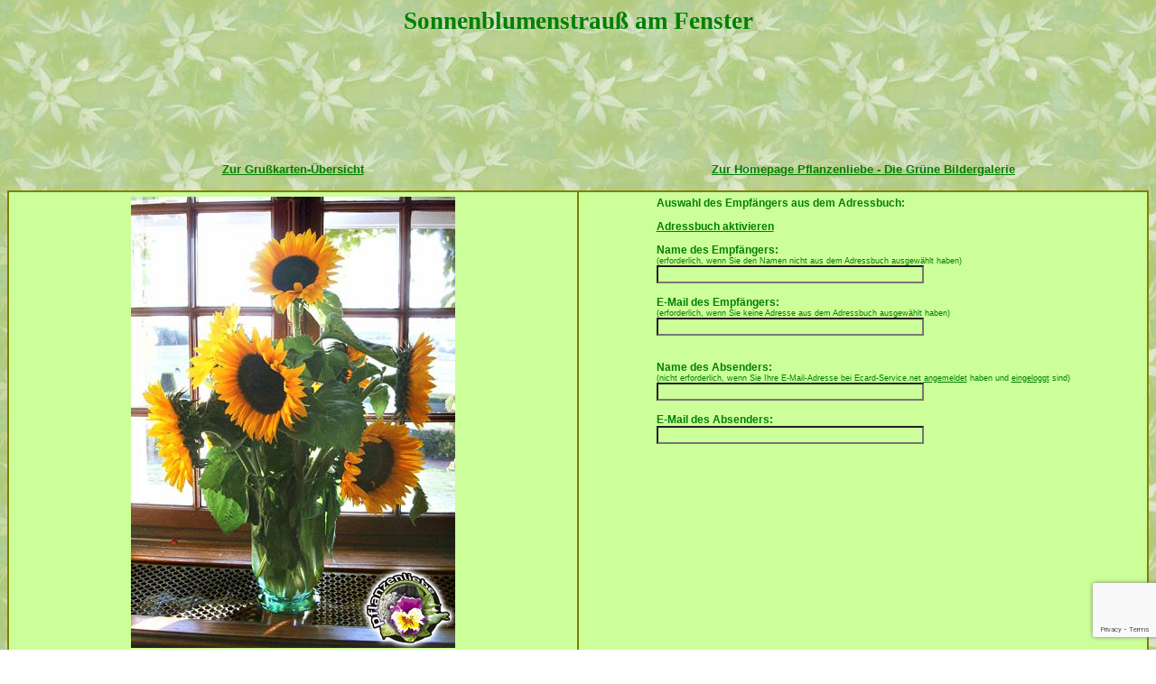

--- FILE ---
content_type: text/html; charset=UTF-8
request_url: https://mitglieder.ecard-service.net/ecard.php?account=pflanzenliebe&foto_id=sonnenblume1
body_size: 4546
content:
<html>

<head>
<link href="https://www.ecard-service.net/javascript/lightbox.css" rel="stylesheet">
<meta http-equiv="content-type" content="text/html; charset=ISO-8859-1">


<style type="text/css">
<!--

body { scrollbar-base-color:#CCFF99; }

a:link { color:green; }
a:visited { color:green; }
a:hover { color:green; }
a:active { color:green; }

.ueberschrift {
font-family:Times New Roman;
font-size:20pt;
color:green;
font-weight:bold;
text-align:center;
}

.einleitung {
font-family:Arial;
font-size:9pt;
color:green;
}

.link {
font-family:Arial;
font-size:10pt;
color:green;
font-weight:bold;
text-align:center;
}

.eingabe {
font-family:Arial;
font-size:9pt;
color:green;
background-color:#CCFF99;
scrollbar-base-color:#CCFF99;
}

.knopf {
font-family:Arial;
font-size:9pt;
color:green;
background-color:#CCFF99;
font-weight:bold;
}


#tabelle_aussen{

border-width:2px;
border-style:solid;
border-color:olive;
background-color:#CCFF99;
padding:5px
}

#tabelle_logo{

border-width:2px;
border-style:solid;
border-color:olive;
background-color:#FF6600;
padding:5px
}

#tabelle_statistik{

border-width:2px;
border-style:solid;
border-color:olive;
background-color:#FF9966;
padding:5px
}


#tabelle_thumbnail{

border-width:px;
border-style:solid;
border-color:;
background-color:;
padding:5px
}

#tabelle_karte{

border-width:2px;
border-style:solid;
border-color:olive;
padding:5px
}

#tabelle-logo-links {
  border-left-width:1px;
  border-left-style:solid;
  border-left-color:#800000;
  border-top-width:1px;
  border-top-style:solid;
  border-top-color:#800000;
  border-bottom-width:1px;
  border-bottom-style:solid;
  border-bottom-color:#800000;}

#tabelle-logo-mitte {
  border-top-width:1px;
  border-top-style:solid;
  border-top-color:#800000;
  border-bottom-width:1px;
  border-bottom-style:solid;
  border-bottom-color:#800000;}

#tabelle-logo-rechts {
  border-right-width:1px;
  border-right-style:solid;
  border-right-color:#800000;
  border-top-width:1px;
  border-top-style:solid;
  border-top-color:#800000;
  border-bottom-width:1px;
  border-bottom-style:solid;
  border-bottom-color:#800000;}

#tabelle-hauptmenue-dunkel {

  border-left-width:1px;
  border-left-style:solid;
  border-left-color:#800000;
  border-right-width:1px;
  border-right-style:solid;
  border-right-color:#800000;
  border-bottom-width:1px;
  border-bottom-style:solid;
  border-bottom-color:#800000;
  background-color:#FFE1C4}

#tabelle-hauptmenue-hell {

  border-left-width:1px;
  border-left-style:solid;
  border-left-color:#800000;
  border-right-width:1px;
  border-right-style:solid;
  border-right-color:#800000;
  border-bottom-width:1px;
  border-bottom-style:solid;
  border-bottom-color:#800000;
  background-color:#FFEEDF}

#tabelle-untermenue-dunkel {

  border-left-width:1px;
  border-left-style:solid;
  border-left-color:#800000;
  border-right-width:1px;
  border-right-style:solid;
  border-right-color:#800000;
  border-top-width:1px;
  border-top-style:solid;
  border-top-color:#800000;
  background-color:#FFE1C4}

#tabelle-untermenue-hell {

  border-left-width:1px;
  border-left-style:solid;
  border-left-color:#800000;
  border-right-width:1px;
  border-right-style:solid;
  border-right-color:#800000;
  border-top-width:1px;
  border-top-style:solid;
  border-top-color:#800000;
  background-color:#FFEEDF}

#tabelle-text-padding-dunkel {

  border-width:1px;
  border-style:solid;
  border-color:#800000;
  background-color:#FFE1C4;
  padding:5px}

#tabelle-text-padding-hell {

  border-width:1px;
  border-style:solid;
  border-color:#800000;
  background-color:#FFEEDF;
  padding:5px}

#tabelle-text-padding-grau {

  border-width:1px;
  border-style:solid;
  border-color:#800000;
  background-color:#F0F0F0;
  padding:5px}

#tabelle-text-dunkel {

  border-width:1px;
  border-style:solid;
  border-color:#800000;
  background-color:#FFE1C4;}

#tabelle-text-hell {

  border-width:1px;
  border-style:solid;
  border-color:#800000;
  background-color:#FFEEDF;}

#tabelle-ecard-index-links-text {

  border-left-width:1px;
  border-top-width:1px;
  border-bottom-width:1px;
  border-left-style:solid;
  border-top-style:solid;
  border-bottom-style:solid;
  border-left-color:#800000;
  border-top-color:#800000;
  border-bottom-color:#800000;
  background-color:#FFEEDF;
  padding:5px}

#tabelle-ecard-index-links-foto {

  border-right-width:1px;
  border-top-width:1px;
  border-bottom-width:1px;
  border-right-style:solid;
  border-top-style:solid;
  border-bottom-style:solid;
  border-right-color:#800000;
  border-top-color:#800000;
  border-bottom-color:#800000;
  background-color:#FFEEDF;}

#tabelle-ecard-index-rechts-text {

  border-left-width:1px;
  border-top-width:1px;
  border-bottom-width:1px;
  border-left-style:solid;
  border-top-style:solid;
  border-bottom-style:solid;
  border-left-color:#800000;
  border-top-color:#800000;
  border-bottom-color:#800000;
  background-color:#FFEEDF;
  padding:5px}


#tabelle-ecard-index-rechts-foto {

  border-right-width:1px;
  border-top-width:1px;
  border-bottom-width:1px;
  border-right-style:solid;
  border-top-style:solid;
  border-bottom-style:solid;
  border-right-color:#800000;
  border-top-color:#800000;
  border-bottom-color:#800000;
  background-color:#FFEEDF;
  padding:5px}

 -->
</style>
<script language="JavaScript" src="https://www.ecard-service.net/javascript/ecard_eingabe_de.js"></script>
	
	
<meta name="robots" content="index">
<base target="_blank">
<meta name="description" content="Fenster Gegenlicht Fensterbank Holzfenster Glas Vase Glasvase Stängel Blüte Blüten Strauß Sonnenblume Sonnenblumen Sonnenblumenstrauß Herbst Gelb Braun Grün Weiß Weiss Licht innen Leuchten orange">
<title>Sonnenblumenstrauß am Fenster</title>

	<META HTTP-EQUIV='imagetoolbar' CONTENT='no'>
	<script language="JavaScript" src="https://www.ecard-service.net/javascript/copyright_schutz.js"></script>
		<script async src="https://fundingchoicesmessages.google.com/i/pub-1126505947824886?ers=1" nonce="T0cmqglDaeN7lx4NdU9M8g"></script><script nonce="T0cmqglDaeN7lx4NdU9M8g">(function() {function signalGooglefcPresent() {if (!window.frames['googlefcPresent']) {if (document.body) {const iframe = document.createElement('iframe'); iframe.style = 'width: 0; height: 0; border: none; z-index: -1000; left: -1000px; top: -1000px;'; iframe.style.display = 'none'; iframe.name = 'googlefcPresent'; document.body.appendChild(iframe);} else {setTimeout(signalGooglefcPresent, 0);}}}signalGooglefcPresent();})();</script>
	
	<script async src="https://fundingchoicesmessages.google.com/i/pub-1126505947824886?ers=1" nonce="CKBkflhT4RbmcW2HZIRQtw"></script><script nonce="CKBkflhT4RbmcW2HZIRQtw">(function() {function signalGooglefcPresent() {if (!window.frames['googlefcPresent']) {if (document.body) {const iframe = document.createElement('iframe'); iframe.style = 'width: 0; height: 0; border: none; z-index: -1000; left: -1000px; top: -1000px;'; iframe.style.display = 'none'; iframe.name = 'googlefcPresent'; document.body.appendChild(iframe);} else {setTimeout(signalGooglefcPresent, 0);}}}signalGooglefcPresent();})();</script>
	
	

</head>

<body background="http://www.pflanzenliebe.de/innen/innen_gaestebuch/Kachel_gaestebuch.jpg" bgproperties="fixed"><div></div>

<p class="ueberschrift">
Sonnenblumenstrauß am Fenster</p>
<p class="einleitung" id="fehler_anzeige" style="font-size:larger; color:red" align="center">

</p>

	
	<table border="0" cellpadding="4" cellspacing="0" width="100%" style="border-collapse: collapse">
	<tr>
	<td valign="top" align="center" class="einleitung" style="font-size:12pt; font-weight:bold" width="50%">

	<script async src="//pagead2.googlesyndication.com/pagead/js/adsbygoogle.js"></script>
	<!-- ecard-text -->
	<ins class="adsbygoogle"
		style="display:inline-block;width:728px;height:90px"
		data-ad-client="ca-pub-1126505947824886"
		data-ad-slot="2007022663"></ins>
	<script>
	(adsbygoogle = window.adsbygoogle || []).push({});
	</script>

	</tr>
	</table>
	<p>
	
	<table border="0" cellpadding="0" cellspacing="0" width="100%">

<tr>
<td width="50%" valign="top" align="center">
	<a href="https://mitglieder.ecard-service.net/uebersicht.php?account=pflanzenliebe" target="_top"><span class="link">Zur Grußkarten-Übersicht</span></a>
	</td>
<td width="50%" valign="top" align="center">

<a href="http://www.pflanzenliebe.de/" target="_top"><span class="link">Zur Homepage Pflanzenliebe - Die Grüne Bildergalerie</span></a></div>

</td>
</tr>
</table>

<p>
<table border="0" cellpadding="4" cellspacing="0" width="100%" style="border-collapse: collapse">
<tr>
<td width="50%" height="100%" id="tabelle_aussen" valign="top">
<form name="eingabe" action="/ecard.php?account=pflanzenliebe&foto_id=sonnenblume1" method="POST" onSubmit="return CheckInput(this)" target="_top">


<table border="0" cellpadding="0" cellspacing="0" width="100%" height="100%">
<tr>
<td width="100%" align="center" valign="middle">

	<a href="http://www.pflanzenliebe.de/innen/floragalerie_ecards/sonnenblume1.jpg" data-lightbox="bild-1" data-title="Sonnenblumenstrauß am Fenster">
	<img src="http://www.pflanzenliebe.de/innen/floragalerie_ecards/sonnenblume1.jpg" border="0" width="359" height="500">
	</a>
	
</td>
</tr>
<tr>
<td width="100%" height="5" align="center">
<center>
<table border="0" cellpadding="0" cellspacing="0">
<tr>
<td>
<div class="einleitung"></div>

</td>
</tr>
</table>
</center>
</td>
</tr>
</table>
</td>
<td width="50%" id="tabelle_aussen" valign="top" align="center">
<table border="0" cellpadding="0" cellspacing="0">
<tr>
<td valign="top">
<p class="einleitung"><span style="font-weight:bold">Auswahl des Empfängers aus dem Adressbuch:</span><br>

	<p class="einleitung"><span style="font-weight:bold"><a href="https://www.ecard-service.net/ecard_login.php" target="_top">Adressbuch aktivieren</a></span><br>
	<input type="hidden" name="link_adressbuch_login" value="ja">	
	
<p class="einleitung"><span style="font-weight:bold">Name des Empfängers:</span><br>
<span style="font-size:7pt">
(erforderlich, wenn Sie den Namen nicht aus dem Adressbuch ausgewählt haben)</span><br>
<input class="eingabe" size="40" maxlength="40" name="name_empfaenger" value="" onchange="AuswahlLeeren()"><br><br>
<span style="font-weight:bold">E-Mail des Empfängers:</span><br>
<span style="font-size:7pt">
(erforderlich, wenn Sie keine Adresse aus dem Adressbuch ausgewählt haben)</span><br>
<input class="eingabe" size="40" maxlength="60" name="eem" value="" onchange="AuswahlLeeren()"><br>

<br><br>
<span style="font-weight:bold">Name des Absenders:</span><br>

	<span style="font-size:7pt">
	(nicht erforderlich, wenn Sie Ihre E-Mail-Adresse bei Ecard-Service.net <a href='https://www.ecard-service.net/grusskarten_account_anmeldung.php' target='_blank'>angemeldet</a> haben und 	<a href="https://www.ecard-service.net/ecard_login.php" target="_top">
	 eingeloggt</a> sind)	
	</span><br>
	
<input class="eingabe" size="40" maxlength="40" name="name_absender" value=""><br><br>
<span style="font-weight:bold">E-Mail des Absenders:</span><br>
<input class="eingabe" size="40" maxlength="60" name="email_absender" value="">
</td>
</tr>
</table>
</td>
</tr>
<tr><td colspan="2" id="tabelle_aussen" valign="top" align="center">
<table border="0" cellpadding="0" cellspacing="0">
<tr>
<td valign="top">
<p class="einleitung"><span style="font-weight:bold">Anrede:</span><br>
<input class="eingabe" size="80" maxlength="100" name="anrede" value=""><br><br>
<p class="einleitung"><span style="font-weight:bold">Text der Grußkarte:</span><br>
<textarea class="eingabe" name="nachricht" rows="10" cols="80"></textarea></p>
</td>
</tr>
</table>
</td>
</tr>

<tr><td colspan="2" id="tabelle_aussen" valign="top">

<table border="0" cellpadding="2" cellspacing="0" width="100%">
<tr>
<td width="50%" valign="top" align="center">
<table border="0" cellpadding="0" cellspacing="0" width="80%">
<tr>
<td valign="top">

<p class="einleitung"><span style="font-weight:bold">Schriftart:</span><br>
<select name="schriftart_karte" class="eingabe">

<option value="Arial"
 >Standard-Schriftart</option>

<option value="Times New Roman"
 >Times New Roman</option>

<option value="Arial"
 >Arial</option>

<option value="Comic Sans MS"
 >Comic Sans MS</option>

<option value="Script"
 >Script</option>

<option value="Courier"
 >Courier</option>

</select>

<p class="einleitung"><span style="font-weight:bold">Schriftfarbe:</span><br>
<select name="schriftfarbe_karte" class="eingabe">

<option value="green"
 >Standard-Schriftfarbe</option>

<option value="black" style="color:black; background-color:white"
 >schwarz</option>

<option value="navy" style="color:navy; background-color:white"
 >marineblau</option>

<option value="green" style="color:green; background-color:white"
 >grün</option>

<option value="teal" style="color:teal; background-color:white"
 >blaugrün</option>

<option value="maroon" style="color:maroon; background-color:white"
 >rotbraun</option>

<option value="purple" style="color:purple; background-color:white"
 >violett</option>

<option value="olive" style="color:olive; background-color:white"
 >olivgrün</option>

<option value="gray" style="color:gray; background-color:white"
 >grau</option>

<option value="blue" style="color:blue; background-color:white"
 >blau</option>

<option value="lime" style="color:lime; background-color:white"
 >leuchtendgrün</option>

<option value="aqua" style="color:aqua; background-color:white"
 >türkis</option>

<option value="red" style="color:red; background-color:white"
 >rot</option>

<option value="fuchsia" style="color:fuchsia; background-color:white"
 >rosa</option>

<option value="yellow" style="color:yellow; background-color:silver"
 >gelb</option>

<option value="#99CCFF" style="color:#99CCFF; background-color:white"
 >hellblau</option>

<option value="#99FF99" style="color:#99FF99; background-color:white"
 >pastellgrün</option>

<option value="#FF9900" style="color:#FF9900; background-color:white"
 >orange</option></span>

<option value="#FFCCCC" style="color:#FFCCCC; background-color:white"
 >hellrosa</option></span>

<option value="#FFFFCC" style="color:#FFFFCC; background-color:silver"
 >zitronengelb</option>

<option value="silver" style="color:silver; background-color:white"
 >silber</option>

<option value="white" style="color:white; background-color:silver"
 >weiß</option>
</select>

<p class="einleitung"><span style="font-weight:bold">Schriftgröße:</span><br>
<select name="schriftgroesse_karte" class="eingabe">

<option value="9"
 >Standard-Schriftgröße</option>

<option value="8"

 >8 pt</option>

<option value="10"
 >10 pt</option></span>

<option value="12"
 >12 pt</option>

<option value="14"
 >14 pt</option>

<option value="18"
 >18 pt</option>

</select>

<p class="einleitung"><span style="font-weight:bold">Hintergrundfarbe:</span><br>
<select name="hintergrundfarbe_karte" class="eingabe">

<option value="#CCFF99"
 >Standard-Hintergrundfarbe</option>

<option value="black" style="color:white; background-color:black"
 >schwarz</option>

<option value="navy" style="color:white; background-color:navy"
 >marine-blau</option>


<option value="green" style="color:white; background-color:green"
 >grün</option>

<option value="teal" style="color:white; background-color:teal"
 >blaugrün</option>

<option value="maroon" style="color:white; background-color:maroon"
 >rotbraun</option>

<option value="purple" style="color:white; background-color:purple"
 >violett</option>

<option value="olive" style="color:white; background-color:olive"
 >olivgrün</option>

<option value="gray" style="color:white; background-color:gray"
 >grau</option>

<option value="blue" style="color:white; background-color:blue"
 >blau</option>

<option value="lime" style="color:black; background-color:lime"
 >leuchtendgrün</option>

<option value="aqua" style="color:black; background-color:aqua"
 >türkis</option>

<option value="red" style="color:black; background-color:red"
 >rot</option></span>

<option value="fuchsia" style="color:black; background-color:fuchsia"
 >rosa</option></span>

<option value="yellow" style="color:black; background-color:yellow"
 >gelb</option>

<option value="#99CCFF" style="color:black; background-color:#99CCFF"
 >hellblau</option>

<option value="#99FF99" style="color:black; background-color:#99FF99"
 >pastellgrün</option>

<option value="#FF9900" style="color:black; background-color:#FF9900"
 >orange</option></span>

<option value="#FFCCCC" style="color:black; background-color:#FFCCCC"
 >hellrosa</option></span>

<option value="#FFFFCC" style="color:black; background-color:#FFFFCC"
 >zitronengelb</option>

<option value="silver" style="color:white; background-color:silver"
 >silber</option>

<option value="white" style="color:black; background-color:white"
 >weiß</option>
</select>

	<p class="einleitung"><span style="font-weight:bold">Musik:</span><br>
	<select name="musik_karte" class="eingabe" onChange="CheckMusik('pflanzenliebe','http://www.pflanzenliebe.de')">
	<option value=""

	 selected  >keine Musik</option>

	<option value=''>-----------------------------------------</option><option value=''>Naturklänge</option>
<option value='a|vogel.wav'>- zwitschernde Vögel</option>
<option value='a|meer.wav'>- Meeresrauschen</option>

</select>&nbsp;&nbsp;
<a name="vorschau_musik" class="einleitung" href="https://www.ecard-service.net/vorschau-musik.php" onClick="javascript:window.open('','ps','width=300,height=100,resize=true')" target="ps"><img src="https://www.ecard-service.net/images/speaker.gif" alt="Vorschau" width="18" height="16" align="absmiddle" border="0"></a><script language="JavaScript">CheckMusik('pflanzenliebe','http://www.pflanzenliebe.de');</script>
<br>

</td>
</tr>
</table>

</td>
<td width="50%" valign="top" align="center">
<table border="0" cellpadding="0" cellspacing="0" width="80%">
<tr>
<td valign="top">




	<p class="einleitung"><span style="font-weight:bold">Javascript-Effekte:</span><br>
	<select name="javascript_karte" class="eingabe" onChange="CheckJavascript('pflanzenliebe','http://www.pflanzenliebe.de')">
	<option value=""
	 selected  >Kein Effekt</option>

			<option value="a|javascript_fallen_smilie.js"
		 >
		- Smilies
		</option>
				<option value="a|javascript_fallen_herz.js"
		 >
		- schwebende Herzen
		</option>
				<option value="a|javascript_fallen_ballon.js"
		 >
		- Luftballons
		</option>
				<option value="a|javascript_fallen_rosen.js"
		 >
		- Rosen
		</option>
				<option value="a|javascript_fallen_margerite.js"
		 >
		- Margeriten
		</option>
				<option value="a|javascript_fallen_note.js"
		 >
		- Musiknoten
		</option>
				<option value="a|javascript_fallen_schmetterling.js"
		 >
		- Schmetterlinge
		</option>
				<option value="a|javascript_fallen_schneeflocke.js"
		 >
		- Schneeflocken
		</option>
				<option value="a|javascript_fallen_osterei.js"
		 >
		- Ostereier
		</option>
				<option value="a|javascript_fallen_kueken.js"
		 >
		- Osterküken
		</option>
		
</select>&nbsp;&nbsp;
<a name="vorschau_javascript" class="einleitung" href="https://www.ecard-service.net/vorschau-javascript.php" onClick="javascript:window.open('','ps','width=400,height=400,resize=true')" target="ps"><img src="https://www.ecard-service.net/images/eye.gif" alt="Vorschau" width="19" height="13" align="absmiddle" border="0"></a><script language="JavaScript">CheckJavascript('pflanzenliebe','http://www.pflanzenliebe.de');</script>


<br>

<p class="einleitung"><span style="font-weight:bold">Versanddatum:</span><br>
<select name="versanddatum" class="eingabe">
<option value ="20260121"
 >sofort</option>


<option value ="20260122"
 >morgen</option>


<option value ="20260123"
 >übermorgen</option>


	<option value ="20260124"
	 >24.01.2026</option>
	
	<option value ="20260125"
	 >25.01.2026</option>
	
	<option value ="20260126"
	 >26.01.2026</option>
	
	<option value ="20260127"
	 >27.01.2026</option>
	
	<option value ="20260128"
	 >28.01.2026</option>
	
	<option value ="20260129"
	 >29.01.2026</option>
	
	<option value ="20260130"
	 >30.01.2026</option>
	
	<option value ="20260131"
	 >31.01.2026</option>
	
	<option value ="20260201"
	 >01.02.2026</option>
	
	<option value ="20260202"
	 >02.02.2026</option>
	
	<option value ="20260203"
	 >03.02.2026</option>
	
	<option value ="20260204"
	 >04.02.2026</option>
	
	<option value ="20260205"
	 >05.02.2026</option>
	
	<option value ="20260206"
	 >06.02.2026</option>
	
	<option value ="20260207"
	 >07.02.2026</option>
	
	<option value ="20260208"
	 >08.02.2026</option>
	
	<option value ="20260209"
	 >09.02.2026</option>
	
	<option value ="20260210"
	 >10.02.2026</option>
	
	<option value ="20260211"
	 >11.02.2026</option>
	
	<option value ="20260212"
	 >12.02.2026</option>
	
	<option value ="20260213"
	 >13.02.2026</option>
	
	<option value ="20260214"
	 >14.02.2026</option>
	
	<option value ="20260215"
	 >15.02.2026</option>
	
	<option value ="20260216"
	 >16.02.2026</option>
	
	<option value ="20260217"
	 >17.02.2026</option>
	
	<option value ="20260218"
	 >18.02.2026</option>
	
	<option value ="20260219"
	 >19.02.2026</option>
	
	<option value ="20260220"
	 >20.02.2026</option>
	
	<option value ="20260221"
	 >21.02.2026</option>
	</select><br>

<p class="einleitung"><span style="font-weight:bold">Bestätigung über den Versand der Karte:</span><br>
<select name="versandbestaetigung" class="eingabe">
<option value ="nein"
 selected  >nein</option>
<option value ="ja"
 >ja</option>
</select><br><br>



<p class="einleitung"><span style="font-weight:bold">Benachrichtigung, wenn die Karte gelesen wird:</span><br>
<select name="lesebestaetigung" class="eingabe">
<option value ="ja"
 >ja</option>
<option value ="nein"
 >nein</option>
</select><br><br>
<input type="hidden" name="captcha" id="captcha">
<input class="knopf" name="eingabe" type="submit" value=Vorschau>&nbsp;&nbsp;&nbsp;
<button class="knopf" type="submit" name="eingabe" value="Absenden">Absenden</button>
</td>
</tr>

</table>
</td>
</tr>
</table>
</td>
</tr>

<tr><td colspan="2" id="tabelle_aussen" align="center" valign="top">
<p class="einleitung">Mit dem Versand der Grußkarte akzeptiere ich die <a href='https://www.ecard-service.net/impressum.php#nutzungsbedingungen' target='_blank'>Nutzungsbedingungen</a> von <a href="https://www.ecard-service.net/" target="_blank">Ecard-Service.net</a>
</td>
</tr>
</table>
<br>

<table border="0" cellpadding="0" cellspacing="0" width="100%">

<tr>
<td width="50%" valign="top" align="center">
	<a href="https://mitglieder.ecard-service.net/uebersicht.php?account=pflanzenliebe" target="_top"><span class="link">Zur Grußkarten-Übersicht</span></a>
	</td>
<td width="50%" valign="top" align="center">

<a href="http://www.pflanzenliebe.de/" target="_top"><span class="link">Zur Homepage Pflanzenliebe - Die Grüne Bildergalerie</span></a></div>

</td>
</tr>
</table>
</form>

<script src="https://www.google.com/recaptcha/api.js?render=6LexopUaAAAAAHk_kCtPy2XEH3jQPBBqgAKs9Z0W"></script>
<script>
    grecaptcha.ready(function() {
        grecaptcha.execute('6LexopUaAAAAAHk_kCtPy2XEH3jQPBBqgAKs9Z0W', {action: 'EcardVersand'}).then(function(token) {
            document.getElementById('captcha').value = token;
        });
    });
</script>


<span></span>

<script src="https://www.ecard-service.net/javascript/lightbox-plus-jquery.js"></script>

</body>
</html>



--- FILE ---
content_type: text/html; charset=utf-8
request_url: https://www.google.com/recaptcha/api2/anchor?ar=1&k=6LexopUaAAAAAHk_kCtPy2XEH3jQPBBqgAKs9Z0W&co=aHR0cHM6Ly9taXRnbGllZGVyLmVjYXJkLXNlcnZpY2UubmV0OjQ0Mw..&hl=en&v=PoyoqOPhxBO7pBk68S4YbpHZ&size=invisible&anchor-ms=20000&execute-ms=30000&cb=k55knakvnwm8
body_size: 48640
content:
<!DOCTYPE HTML><html dir="ltr" lang="en"><head><meta http-equiv="Content-Type" content="text/html; charset=UTF-8">
<meta http-equiv="X-UA-Compatible" content="IE=edge">
<title>reCAPTCHA</title>
<style type="text/css">
/* cyrillic-ext */
@font-face {
  font-family: 'Roboto';
  font-style: normal;
  font-weight: 400;
  font-stretch: 100%;
  src: url(//fonts.gstatic.com/s/roboto/v48/KFO7CnqEu92Fr1ME7kSn66aGLdTylUAMa3GUBHMdazTgWw.woff2) format('woff2');
  unicode-range: U+0460-052F, U+1C80-1C8A, U+20B4, U+2DE0-2DFF, U+A640-A69F, U+FE2E-FE2F;
}
/* cyrillic */
@font-face {
  font-family: 'Roboto';
  font-style: normal;
  font-weight: 400;
  font-stretch: 100%;
  src: url(//fonts.gstatic.com/s/roboto/v48/KFO7CnqEu92Fr1ME7kSn66aGLdTylUAMa3iUBHMdazTgWw.woff2) format('woff2');
  unicode-range: U+0301, U+0400-045F, U+0490-0491, U+04B0-04B1, U+2116;
}
/* greek-ext */
@font-face {
  font-family: 'Roboto';
  font-style: normal;
  font-weight: 400;
  font-stretch: 100%;
  src: url(//fonts.gstatic.com/s/roboto/v48/KFO7CnqEu92Fr1ME7kSn66aGLdTylUAMa3CUBHMdazTgWw.woff2) format('woff2');
  unicode-range: U+1F00-1FFF;
}
/* greek */
@font-face {
  font-family: 'Roboto';
  font-style: normal;
  font-weight: 400;
  font-stretch: 100%;
  src: url(//fonts.gstatic.com/s/roboto/v48/KFO7CnqEu92Fr1ME7kSn66aGLdTylUAMa3-UBHMdazTgWw.woff2) format('woff2');
  unicode-range: U+0370-0377, U+037A-037F, U+0384-038A, U+038C, U+038E-03A1, U+03A3-03FF;
}
/* math */
@font-face {
  font-family: 'Roboto';
  font-style: normal;
  font-weight: 400;
  font-stretch: 100%;
  src: url(//fonts.gstatic.com/s/roboto/v48/KFO7CnqEu92Fr1ME7kSn66aGLdTylUAMawCUBHMdazTgWw.woff2) format('woff2');
  unicode-range: U+0302-0303, U+0305, U+0307-0308, U+0310, U+0312, U+0315, U+031A, U+0326-0327, U+032C, U+032F-0330, U+0332-0333, U+0338, U+033A, U+0346, U+034D, U+0391-03A1, U+03A3-03A9, U+03B1-03C9, U+03D1, U+03D5-03D6, U+03F0-03F1, U+03F4-03F5, U+2016-2017, U+2034-2038, U+203C, U+2040, U+2043, U+2047, U+2050, U+2057, U+205F, U+2070-2071, U+2074-208E, U+2090-209C, U+20D0-20DC, U+20E1, U+20E5-20EF, U+2100-2112, U+2114-2115, U+2117-2121, U+2123-214F, U+2190, U+2192, U+2194-21AE, U+21B0-21E5, U+21F1-21F2, U+21F4-2211, U+2213-2214, U+2216-22FF, U+2308-230B, U+2310, U+2319, U+231C-2321, U+2336-237A, U+237C, U+2395, U+239B-23B7, U+23D0, U+23DC-23E1, U+2474-2475, U+25AF, U+25B3, U+25B7, U+25BD, U+25C1, U+25CA, U+25CC, U+25FB, U+266D-266F, U+27C0-27FF, U+2900-2AFF, U+2B0E-2B11, U+2B30-2B4C, U+2BFE, U+3030, U+FF5B, U+FF5D, U+1D400-1D7FF, U+1EE00-1EEFF;
}
/* symbols */
@font-face {
  font-family: 'Roboto';
  font-style: normal;
  font-weight: 400;
  font-stretch: 100%;
  src: url(//fonts.gstatic.com/s/roboto/v48/KFO7CnqEu92Fr1ME7kSn66aGLdTylUAMaxKUBHMdazTgWw.woff2) format('woff2');
  unicode-range: U+0001-000C, U+000E-001F, U+007F-009F, U+20DD-20E0, U+20E2-20E4, U+2150-218F, U+2190, U+2192, U+2194-2199, U+21AF, U+21E6-21F0, U+21F3, U+2218-2219, U+2299, U+22C4-22C6, U+2300-243F, U+2440-244A, U+2460-24FF, U+25A0-27BF, U+2800-28FF, U+2921-2922, U+2981, U+29BF, U+29EB, U+2B00-2BFF, U+4DC0-4DFF, U+FFF9-FFFB, U+10140-1018E, U+10190-1019C, U+101A0, U+101D0-101FD, U+102E0-102FB, U+10E60-10E7E, U+1D2C0-1D2D3, U+1D2E0-1D37F, U+1F000-1F0FF, U+1F100-1F1AD, U+1F1E6-1F1FF, U+1F30D-1F30F, U+1F315, U+1F31C, U+1F31E, U+1F320-1F32C, U+1F336, U+1F378, U+1F37D, U+1F382, U+1F393-1F39F, U+1F3A7-1F3A8, U+1F3AC-1F3AF, U+1F3C2, U+1F3C4-1F3C6, U+1F3CA-1F3CE, U+1F3D4-1F3E0, U+1F3ED, U+1F3F1-1F3F3, U+1F3F5-1F3F7, U+1F408, U+1F415, U+1F41F, U+1F426, U+1F43F, U+1F441-1F442, U+1F444, U+1F446-1F449, U+1F44C-1F44E, U+1F453, U+1F46A, U+1F47D, U+1F4A3, U+1F4B0, U+1F4B3, U+1F4B9, U+1F4BB, U+1F4BF, U+1F4C8-1F4CB, U+1F4D6, U+1F4DA, U+1F4DF, U+1F4E3-1F4E6, U+1F4EA-1F4ED, U+1F4F7, U+1F4F9-1F4FB, U+1F4FD-1F4FE, U+1F503, U+1F507-1F50B, U+1F50D, U+1F512-1F513, U+1F53E-1F54A, U+1F54F-1F5FA, U+1F610, U+1F650-1F67F, U+1F687, U+1F68D, U+1F691, U+1F694, U+1F698, U+1F6AD, U+1F6B2, U+1F6B9-1F6BA, U+1F6BC, U+1F6C6-1F6CF, U+1F6D3-1F6D7, U+1F6E0-1F6EA, U+1F6F0-1F6F3, U+1F6F7-1F6FC, U+1F700-1F7FF, U+1F800-1F80B, U+1F810-1F847, U+1F850-1F859, U+1F860-1F887, U+1F890-1F8AD, U+1F8B0-1F8BB, U+1F8C0-1F8C1, U+1F900-1F90B, U+1F93B, U+1F946, U+1F984, U+1F996, U+1F9E9, U+1FA00-1FA6F, U+1FA70-1FA7C, U+1FA80-1FA89, U+1FA8F-1FAC6, U+1FACE-1FADC, U+1FADF-1FAE9, U+1FAF0-1FAF8, U+1FB00-1FBFF;
}
/* vietnamese */
@font-face {
  font-family: 'Roboto';
  font-style: normal;
  font-weight: 400;
  font-stretch: 100%;
  src: url(//fonts.gstatic.com/s/roboto/v48/KFO7CnqEu92Fr1ME7kSn66aGLdTylUAMa3OUBHMdazTgWw.woff2) format('woff2');
  unicode-range: U+0102-0103, U+0110-0111, U+0128-0129, U+0168-0169, U+01A0-01A1, U+01AF-01B0, U+0300-0301, U+0303-0304, U+0308-0309, U+0323, U+0329, U+1EA0-1EF9, U+20AB;
}
/* latin-ext */
@font-face {
  font-family: 'Roboto';
  font-style: normal;
  font-weight: 400;
  font-stretch: 100%;
  src: url(//fonts.gstatic.com/s/roboto/v48/KFO7CnqEu92Fr1ME7kSn66aGLdTylUAMa3KUBHMdazTgWw.woff2) format('woff2');
  unicode-range: U+0100-02BA, U+02BD-02C5, U+02C7-02CC, U+02CE-02D7, U+02DD-02FF, U+0304, U+0308, U+0329, U+1D00-1DBF, U+1E00-1E9F, U+1EF2-1EFF, U+2020, U+20A0-20AB, U+20AD-20C0, U+2113, U+2C60-2C7F, U+A720-A7FF;
}
/* latin */
@font-face {
  font-family: 'Roboto';
  font-style: normal;
  font-weight: 400;
  font-stretch: 100%;
  src: url(//fonts.gstatic.com/s/roboto/v48/KFO7CnqEu92Fr1ME7kSn66aGLdTylUAMa3yUBHMdazQ.woff2) format('woff2');
  unicode-range: U+0000-00FF, U+0131, U+0152-0153, U+02BB-02BC, U+02C6, U+02DA, U+02DC, U+0304, U+0308, U+0329, U+2000-206F, U+20AC, U+2122, U+2191, U+2193, U+2212, U+2215, U+FEFF, U+FFFD;
}
/* cyrillic-ext */
@font-face {
  font-family: 'Roboto';
  font-style: normal;
  font-weight: 500;
  font-stretch: 100%;
  src: url(//fonts.gstatic.com/s/roboto/v48/KFO7CnqEu92Fr1ME7kSn66aGLdTylUAMa3GUBHMdazTgWw.woff2) format('woff2');
  unicode-range: U+0460-052F, U+1C80-1C8A, U+20B4, U+2DE0-2DFF, U+A640-A69F, U+FE2E-FE2F;
}
/* cyrillic */
@font-face {
  font-family: 'Roboto';
  font-style: normal;
  font-weight: 500;
  font-stretch: 100%;
  src: url(//fonts.gstatic.com/s/roboto/v48/KFO7CnqEu92Fr1ME7kSn66aGLdTylUAMa3iUBHMdazTgWw.woff2) format('woff2');
  unicode-range: U+0301, U+0400-045F, U+0490-0491, U+04B0-04B1, U+2116;
}
/* greek-ext */
@font-face {
  font-family: 'Roboto';
  font-style: normal;
  font-weight: 500;
  font-stretch: 100%;
  src: url(//fonts.gstatic.com/s/roboto/v48/KFO7CnqEu92Fr1ME7kSn66aGLdTylUAMa3CUBHMdazTgWw.woff2) format('woff2');
  unicode-range: U+1F00-1FFF;
}
/* greek */
@font-face {
  font-family: 'Roboto';
  font-style: normal;
  font-weight: 500;
  font-stretch: 100%;
  src: url(//fonts.gstatic.com/s/roboto/v48/KFO7CnqEu92Fr1ME7kSn66aGLdTylUAMa3-UBHMdazTgWw.woff2) format('woff2');
  unicode-range: U+0370-0377, U+037A-037F, U+0384-038A, U+038C, U+038E-03A1, U+03A3-03FF;
}
/* math */
@font-face {
  font-family: 'Roboto';
  font-style: normal;
  font-weight: 500;
  font-stretch: 100%;
  src: url(//fonts.gstatic.com/s/roboto/v48/KFO7CnqEu92Fr1ME7kSn66aGLdTylUAMawCUBHMdazTgWw.woff2) format('woff2');
  unicode-range: U+0302-0303, U+0305, U+0307-0308, U+0310, U+0312, U+0315, U+031A, U+0326-0327, U+032C, U+032F-0330, U+0332-0333, U+0338, U+033A, U+0346, U+034D, U+0391-03A1, U+03A3-03A9, U+03B1-03C9, U+03D1, U+03D5-03D6, U+03F0-03F1, U+03F4-03F5, U+2016-2017, U+2034-2038, U+203C, U+2040, U+2043, U+2047, U+2050, U+2057, U+205F, U+2070-2071, U+2074-208E, U+2090-209C, U+20D0-20DC, U+20E1, U+20E5-20EF, U+2100-2112, U+2114-2115, U+2117-2121, U+2123-214F, U+2190, U+2192, U+2194-21AE, U+21B0-21E5, U+21F1-21F2, U+21F4-2211, U+2213-2214, U+2216-22FF, U+2308-230B, U+2310, U+2319, U+231C-2321, U+2336-237A, U+237C, U+2395, U+239B-23B7, U+23D0, U+23DC-23E1, U+2474-2475, U+25AF, U+25B3, U+25B7, U+25BD, U+25C1, U+25CA, U+25CC, U+25FB, U+266D-266F, U+27C0-27FF, U+2900-2AFF, U+2B0E-2B11, U+2B30-2B4C, U+2BFE, U+3030, U+FF5B, U+FF5D, U+1D400-1D7FF, U+1EE00-1EEFF;
}
/* symbols */
@font-face {
  font-family: 'Roboto';
  font-style: normal;
  font-weight: 500;
  font-stretch: 100%;
  src: url(//fonts.gstatic.com/s/roboto/v48/KFO7CnqEu92Fr1ME7kSn66aGLdTylUAMaxKUBHMdazTgWw.woff2) format('woff2');
  unicode-range: U+0001-000C, U+000E-001F, U+007F-009F, U+20DD-20E0, U+20E2-20E4, U+2150-218F, U+2190, U+2192, U+2194-2199, U+21AF, U+21E6-21F0, U+21F3, U+2218-2219, U+2299, U+22C4-22C6, U+2300-243F, U+2440-244A, U+2460-24FF, U+25A0-27BF, U+2800-28FF, U+2921-2922, U+2981, U+29BF, U+29EB, U+2B00-2BFF, U+4DC0-4DFF, U+FFF9-FFFB, U+10140-1018E, U+10190-1019C, U+101A0, U+101D0-101FD, U+102E0-102FB, U+10E60-10E7E, U+1D2C0-1D2D3, U+1D2E0-1D37F, U+1F000-1F0FF, U+1F100-1F1AD, U+1F1E6-1F1FF, U+1F30D-1F30F, U+1F315, U+1F31C, U+1F31E, U+1F320-1F32C, U+1F336, U+1F378, U+1F37D, U+1F382, U+1F393-1F39F, U+1F3A7-1F3A8, U+1F3AC-1F3AF, U+1F3C2, U+1F3C4-1F3C6, U+1F3CA-1F3CE, U+1F3D4-1F3E0, U+1F3ED, U+1F3F1-1F3F3, U+1F3F5-1F3F7, U+1F408, U+1F415, U+1F41F, U+1F426, U+1F43F, U+1F441-1F442, U+1F444, U+1F446-1F449, U+1F44C-1F44E, U+1F453, U+1F46A, U+1F47D, U+1F4A3, U+1F4B0, U+1F4B3, U+1F4B9, U+1F4BB, U+1F4BF, U+1F4C8-1F4CB, U+1F4D6, U+1F4DA, U+1F4DF, U+1F4E3-1F4E6, U+1F4EA-1F4ED, U+1F4F7, U+1F4F9-1F4FB, U+1F4FD-1F4FE, U+1F503, U+1F507-1F50B, U+1F50D, U+1F512-1F513, U+1F53E-1F54A, U+1F54F-1F5FA, U+1F610, U+1F650-1F67F, U+1F687, U+1F68D, U+1F691, U+1F694, U+1F698, U+1F6AD, U+1F6B2, U+1F6B9-1F6BA, U+1F6BC, U+1F6C6-1F6CF, U+1F6D3-1F6D7, U+1F6E0-1F6EA, U+1F6F0-1F6F3, U+1F6F7-1F6FC, U+1F700-1F7FF, U+1F800-1F80B, U+1F810-1F847, U+1F850-1F859, U+1F860-1F887, U+1F890-1F8AD, U+1F8B0-1F8BB, U+1F8C0-1F8C1, U+1F900-1F90B, U+1F93B, U+1F946, U+1F984, U+1F996, U+1F9E9, U+1FA00-1FA6F, U+1FA70-1FA7C, U+1FA80-1FA89, U+1FA8F-1FAC6, U+1FACE-1FADC, U+1FADF-1FAE9, U+1FAF0-1FAF8, U+1FB00-1FBFF;
}
/* vietnamese */
@font-face {
  font-family: 'Roboto';
  font-style: normal;
  font-weight: 500;
  font-stretch: 100%;
  src: url(//fonts.gstatic.com/s/roboto/v48/KFO7CnqEu92Fr1ME7kSn66aGLdTylUAMa3OUBHMdazTgWw.woff2) format('woff2');
  unicode-range: U+0102-0103, U+0110-0111, U+0128-0129, U+0168-0169, U+01A0-01A1, U+01AF-01B0, U+0300-0301, U+0303-0304, U+0308-0309, U+0323, U+0329, U+1EA0-1EF9, U+20AB;
}
/* latin-ext */
@font-face {
  font-family: 'Roboto';
  font-style: normal;
  font-weight: 500;
  font-stretch: 100%;
  src: url(//fonts.gstatic.com/s/roboto/v48/KFO7CnqEu92Fr1ME7kSn66aGLdTylUAMa3KUBHMdazTgWw.woff2) format('woff2');
  unicode-range: U+0100-02BA, U+02BD-02C5, U+02C7-02CC, U+02CE-02D7, U+02DD-02FF, U+0304, U+0308, U+0329, U+1D00-1DBF, U+1E00-1E9F, U+1EF2-1EFF, U+2020, U+20A0-20AB, U+20AD-20C0, U+2113, U+2C60-2C7F, U+A720-A7FF;
}
/* latin */
@font-face {
  font-family: 'Roboto';
  font-style: normal;
  font-weight: 500;
  font-stretch: 100%;
  src: url(//fonts.gstatic.com/s/roboto/v48/KFO7CnqEu92Fr1ME7kSn66aGLdTylUAMa3yUBHMdazQ.woff2) format('woff2');
  unicode-range: U+0000-00FF, U+0131, U+0152-0153, U+02BB-02BC, U+02C6, U+02DA, U+02DC, U+0304, U+0308, U+0329, U+2000-206F, U+20AC, U+2122, U+2191, U+2193, U+2212, U+2215, U+FEFF, U+FFFD;
}
/* cyrillic-ext */
@font-face {
  font-family: 'Roboto';
  font-style: normal;
  font-weight: 900;
  font-stretch: 100%;
  src: url(//fonts.gstatic.com/s/roboto/v48/KFO7CnqEu92Fr1ME7kSn66aGLdTylUAMa3GUBHMdazTgWw.woff2) format('woff2');
  unicode-range: U+0460-052F, U+1C80-1C8A, U+20B4, U+2DE0-2DFF, U+A640-A69F, U+FE2E-FE2F;
}
/* cyrillic */
@font-face {
  font-family: 'Roboto';
  font-style: normal;
  font-weight: 900;
  font-stretch: 100%;
  src: url(//fonts.gstatic.com/s/roboto/v48/KFO7CnqEu92Fr1ME7kSn66aGLdTylUAMa3iUBHMdazTgWw.woff2) format('woff2');
  unicode-range: U+0301, U+0400-045F, U+0490-0491, U+04B0-04B1, U+2116;
}
/* greek-ext */
@font-face {
  font-family: 'Roboto';
  font-style: normal;
  font-weight: 900;
  font-stretch: 100%;
  src: url(//fonts.gstatic.com/s/roboto/v48/KFO7CnqEu92Fr1ME7kSn66aGLdTylUAMa3CUBHMdazTgWw.woff2) format('woff2');
  unicode-range: U+1F00-1FFF;
}
/* greek */
@font-face {
  font-family: 'Roboto';
  font-style: normal;
  font-weight: 900;
  font-stretch: 100%;
  src: url(//fonts.gstatic.com/s/roboto/v48/KFO7CnqEu92Fr1ME7kSn66aGLdTylUAMa3-UBHMdazTgWw.woff2) format('woff2');
  unicode-range: U+0370-0377, U+037A-037F, U+0384-038A, U+038C, U+038E-03A1, U+03A3-03FF;
}
/* math */
@font-face {
  font-family: 'Roboto';
  font-style: normal;
  font-weight: 900;
  font-stretch: 100%;
  src: url(//fonts.gstatic.com/s/roboto/v48/KFO7CnqEu92Fr1ME7kSn66aGLdTylUAMawCUBHMdazTgWw.woff2) format('woff2');
  unicode-range: U+0302-0303, U+0305, U+0307-0308, U+0310, U+0312, U+0315, U+031A, U+0326-0327, U+032C, U+032F-0330, U+0332-0333, U+0338, U+033A, U+0346, U+034D, U+0391-03A1, U+03A3-03A9, U+03B1-03C9, U+03D1, U+03D5-03D6, U+03F0-03F1, U+03F4-03F5, U+2016-2017, U+2034-2038, U+203C, U+2040, U+2043, U+2047, U+2050, U+2057, U+205F, U+2070-2071, U+2074-208E, U+2090-209C, U+20D0-20DC, U+20E1, U+20E5-20EF, U+2100-2112, U+2114-2115, U+2117-2121, U+2123-214F, U+2190, U+2192, U+2194-21AE, U+21B0-21E5, U+21F1-21F2, U+21F4-2211, U+2213-2214, U+2216-22FF, U+2308-230B, U+2310, U+2319, U+231C-2321, U+2336-237A, U+237C, U+2395, U+239B-23B7, U+23D0, U+23DC-23E1, U+2474-2475, U+25AF, U+25B3, U+25B7, U+25BD, U+25C1, U+25CA, U+25CC, U+25FB, U+266D-266F, U+27C0-27FF, U+2900-2AFF, U+2B0E-2B11, U+2B30-2B4C, U+2BFE, U+3030, U+FF5B, U+FF5D, U+1D400-1D7FF, U+1EE00-1EEFF;
}
/* symbols */
@font-face {
  font-family: 'Roboto';
  font-style: normal;
  font-weight: 900;
  font-stretch: 100%;
  src: url(//fonts.gstatic.com/s/roboto/v48/KFO7CnqEu92Fr1ME7kSn66aGLdTylUAMaxKUBHMdazTgWw.woff2) format('woff2');
  unicode-range: U+0001-000C, U+000E-001F, U+007F-009F, U+20DD-20E0, U+20E2-20E4, U+2150-218F, U+2190, U+2192, U+2194-2199, U+21AF, U+21E6-21F0, U+21F3, U+2218-2219, U+2299, U+22C4-22C6, U+2300-243F, U+2440-244A, U+2460-24FF, U+25A0-27BF, U+2800-28FF, U+2921-2922, U+2981, U+29BF, U+29EB, U+2B00-2BFF, U+4DC0-4DFF, U+FFF9-FFFB, U+10140-1018E, U+10190-1019C, U+101A0, U+101D0-101FD, U+102E0-102FB, U+10E60-10E7E, U+1D2C0-1D2D3, U+1D2E0-1D37F, U+1F000-1F0FF, U+1F100-1F1AD, U+1F1E6-1F1FF, U+1F30D-1F30F, U+1F315, U+1F31C, U+1F31E, U+1F320-1F32C, U+1F336, U+1F378, U+1F37D, U+1F382, U+1F393-1F39F, U+1F3A7-1F3A8, U+1F3AC-1F3AF, U+1F3C2, U+1F3C4-1F3C6, U+1F3CA-1F3CE, U+1F3D4-1F3E0, U+1F3ED, U+1F3F1-1F3F3, U+1F3F5-1F3F7, U+1F408, U+1F415, U+1F41F, U+1F426, U+1F43F, U+1F441-1F442, U+1F444, U+1F446-1F449, U+1F44C-1F44E, U+1F453, U+1F46A, U+1F47D, U+1F4A3, U+1F4B0, U+1F4B3, U+1F4B9, U+1F4BB, U+1F4BF, U+1F4C8-1F4CB, U+1F4D6, U+1F4DA, U+1F4DF, U+1F4E3-1F4E6, U+1F4EA-1F4ED, U+1F4F7, U+1F4F9-1F4FB, U+1F4FD-1F4FE, U+1F503, U+1F507-1F50B, U+1F50D, U+1F512-1F513, U+1F53E-1F54A, U+1F54F-1F5FA, U+1F610, U+1F650-1F67F, U+1F687, U+1F68D, U+1F691, U+1F694, U+1F698, U+1F6AD, U+1F6B2, U+1F6B9-1F6BA, U+1F6BC, U+1F6C6-1F6CF, U+1F6D3-1F6D7, U+1F6E0-1F6EA, U+1F6F0-1F6F3, U+1F6F7-1F6FC, U+1F700-1F7FF, U+1F800-1F80B, U+1F810-1F847, U+1F850-1F859, U+1F860-1F887, U+1F890-1F8AD, U+1F8B0-1F8BB, U+1F8C0-1F8C1, U+1F900-1F90B, U+1F93B, U+1F946, U+1F984, U+1F996, U+1F9E9, U+1FA00-1FA6F, U+1FA70-1FA7C, U+1FA80-1FA89, U+1FA8F-1FAC6, U+1FACE-1FADC, U+1FADF-1FAE9, U+1FAF0-1FAF8, U+1FB00-1FBFF;
}
/* vietnamese */
@font-face {
  font-family: 'Roboto';
  font-style: normal;
  font-weight: 900;
  font-stretch: 100%;
  src: url(//fonts.gstatic.com/s/roboto/v48/KFO7CnqEu92Fr1ME7kSn66aGLdTylUAMa3OUBHMdazTgWw.woff2) format('woff2');
  unicode-range: U+0102-0103, U+0110-0111, U+0128-0129, U+0168-0169, U+01A0-01A1, U+01AF-01B0, U+0300-0301, U+0303-0304, U+0308-0309, U+0323, U+0329, U+1EA0-1EF9, U+20AB;
}
/* latin-ext */
@font-face {
  font-family: 'Roboto';
  font-style: normal;
  font-weight: 900;
  font-stretch: 100%;
  src: url(//fonts.gstatic.com/s/roboto/v48/KFO7CnqEu92Fr1ME7kSn66aGLdTylUAMa3KUBHMdazTgWw.woff2) format('woff2');
  unicode-range: U+0100-02BA, U+02BD-02C5, U+02C7-02CC, U+02CE-02D7, U+02DD-02FF, U+0304, U+0308, U+0329, U+1D00-1DBF, U+1E00-1E9F, U+1EF2-1EFF, U+2020, U+20A0-20AB, U+20AD-20C0, U+2113, U+2C60-2C7F, U+A720-A7FF;
}
/* latin */
@font-face {
  font-family: 'Roboto';
  font-style: normal;
  font-weight: 900;
  font-stretch: 100%;
  src: url(//fonts.gstatic.com/s/roboto/v48/KFO7CnqEu92Fr1ME7kSn66aGLdTylUAMa3yUBHMdazQ.woff2) format('woff2');
  unicode-range: U+0000-00FF, U+0131, U+0152-0153, U+02BB-02BC, U+02C6, U+02DA, U+02DC, U+0304, U+0308, U+0329, U+2000-206F, U+20AC, U+2122, U+2191, U+2193, U+2212, U+2215, U+FEFF, U+FFFD;
}

</style>
<link rel="stylesheet" type="text/css" href="https://www.gstatic.com/recaptcha/releases/PoyoqOPhxBO7pBk68S4YbpHZ/styles__ltr.css">
<script nonce="JlsA-M7r93nfXOc0t6zFww" type="text/javascript">window['__recaptcha_api'] = 'https://www.google.com/recaptcha/api2/';</script>
<script type="text/javascript" src="https://www.gstatic.com/recaptcha/releases/PoyoqOPhxBO7pBk68S4YbpHZ/recaptcha__en.js" nonce="JlsA-M7r93nfXOc0t6zFww">
      
    </script></head>
<body><div id="rc-anchor-alert" class="rc-anchor-alert"></div>
<input type="hidden" id="recaptcha-token" value="[base64]">
<script type="text/javascript" nonce="JlsA-M7r93nfXOc0t6zFww">
      recaptcha.anchor.Main.init("[\x22ainput\x22,[\x22bgdata\x22,\x22\x22,\[base64]/[base64]/[base64]/[base64]/[base64]/[base64]/KGcoTywyNTMsTy5PKSxVRyhPLEMpKTpnKE8sMjUzLEMpLE8pKSxsKSksTykpfSxieT1mdW5jdGlvbihDLE8sdSxsKXtmb3IobD0odT1SKEMpLDApO08+MDtPLS0pbD1sPDw4fFooQyk7ZyhDLHUsbCl9LFVHPWZ1bmN0aW9uKEMsTyl7Qy5pLmxlbmd0aD4xMDQ/[base64]/[base64]/[base64]/[base64]/[base64]/[base64]/[base64]\\u003d\x22,\[base64]\\u003d\x22,\x22JMKcWhbDh8OEwoNTw7QTEsOZCyrDghPCggoyw60Cw4TDu8Kcw67CoWIRHHBuUMOxIMO/K8Ohw7TDhSlpwovCmMO/SzUjdcObUMOYwpbDtcOoLBfDlMKiw4Qww6UUWyjDjsK0fQ/CnUZQw47CtMKubcKpwrLCp18Qw5bDpcKGCsOhPMOYwpAKOnnCkzcld0hkwp7CrSQXIMKAw4LCizjDkMOXwpY0Dw3Cj2HCm8O3wqNaElRMwpkgQUHCpg/CvsOdQzsQwrTDoAgtS3UYeXk8WxzDiQV9w5E8w7RdIcKgw6xofMOjdsK9woRFw6o3czJ2w7zDvmRaw5V5CMOpw4Uywr/Dp07Csz8EZ8O+w5N2wqJBZMKDwr/[base64]/DoMOrOsOxw5dXw7HCucKCw6nDgnDDmVDDm8O4w5rCrUTCu3TCpsKRw7ggw6hHwr1SWy4Tw7nDkcKKw5Aqwr7DncK2QsOlwq1mHsOUw7EJIXDCnkdiw7lPw7s9w5ofwr/CusO5KnnCtWnDnSnCtTPDjcK/wpLCm8OjbsOIdcO+XE5tw6JGw4bCh2zDtsOZBMOAw6dOw4PDoyhxOTbDoCvCvBpGwrDDjwsAHzrDncKeThxGw7hJR8K/CmvCvgpkN8OPw6Brw5bDtcKkUg/DmcKOwrhpAsO8eE7DsScMwoBVw7xfFWU9wpvCh8OWw7oFL1pJETnCpMKUC8KvacOVw5BHDToPwqgXw57CgUUfw4HDhcKULMO6K8KOHMKpTETCqztcUm3Ds8KlwqBcKsOXw5jDnsKXVl/CvArDq8KZKsKNwoA3wq/CmsOHw57DkMK0Q8Ozw4LCk0opdsO/wo/CocOmMADDsBcME8OoDEBPwpfDr8OgU3jDlCoZbcOSwotISEJAQQDDvcKUw4lAYsOnDEHCnAjDg8K/[base64]/w7pCW8O0AcKVwrDCscOAwrF7QjPCvMOtwoDCqAzDrT/DrsK3S8K0wqDCkTnCkWLDoXHCvXAnwq0qSsOkw5/Cs8O5w4UxwqbDvcOvZz1zw7ktXMOgYjhfwoV7w5fDoHQDUHvCiWrDmcKvw5wdd8OQwq1rwqE8w5nCh8OeDnIEwr3CtDxNQ8KIGcO/FcOdw4TDmGQmR8OlwpPCnMKoQWpsw4/CqsOIwrFtMMOSw6HDq2YCUUXCvx7DvMOGw49tw6XDk8KHw7TDqxnDql7DpQ/DksOnwqpKw7lPY8K3wqxIaBA9VsKcOnIpCcKswpN2wqnCoxHDl37DknPCksKkwp3CvUbDgMKmwqfDoVDDrsOowoPCsy0nw6wWw6Nkw6oHeXE7I8KJw6MmwrnDh8O9wrnDoMKuYWnCtMK0fhoHbMKte8O4eMKnwp10GMKIwrM9DBnCvcKywozCm3Vawq/[base64]/[base64]/Cv8Onw509wqMTw788CsKHGsKDw4gtwpoXcCLDl8OywqBbwqPChTMywq48bsK1w5jDnsKKZMKYNVrDvsKPw5/DsTtRfmYowqAkNsKOJ8K2cDPCs8Oxw4XDuMO9JsO5DngYNBR1wqHCs34Wwp7DpgXCl0w2woDCtMO1w7DDlhXClcKfGVc5FcKuwrvCnHtdwobDosO0w5DCr8KmJ2zCimphAx1uTA/DuEzCn0LDrngVw7YawqLDjcOLfmsfw4rDi8OLw7EYX3fDjcOkWMKobMKuBMKpwoEmVWEZwo1vw7HDuhzCocK9KcOXw7/DuMK9wozDmB4sN0xPw7EFfsOIw6tyFivDqgrCn8OLw7LDl8KCw7HCosKXNiLDr8KSw7nCsFjCp8KTDijDoMOWwq/[base64]/Cp8OCwptGw6xZBcKNwpQnOsKETmURw5DCgsOfw6ZXw5J0wpzCk8KYH8OhFcK1BcKnA8K+w54yKS3DjUfDh8OZwpQbX8OkV8KTBDLDhcKRwooUwrfChB7DoV/Cp8Kdw455w54TXsK8wrfDkMOVI8KtYsORworDtGAMw6xmVFtowqkuw4QowpkvRgw3wprCtTQaVMKwwqd6wrnDiifCsU80XznCnHXCvsO+w6MswqnCnUvDqMK5wr3Cp8OrahxfwpbCkcO3d8OXw6fChUzCtU3ClMOOw53DmMKAa33CsW/DhkrDjMO4QcKCeEMbSHEww5TChhVvwr3Dl8O8csKyw4LCrQ0/w65TN8OkwpsmDG8TOxbDuHLCvR4wScOvw7knEMKvwqtzQBzCtjAuw6jDg8OVPcOcfcOKDsOXw4nCr8Kbw4l2wr91ZcOxVkzDqE5rw7vCuT/Dsy8tw4wbOcO8wpB6wqfCp8OqwrpGdxkNw6HCtcODbHrCv8K1Q8Khw5Amw54IL8OeBsOnCMOxw6w2UMODIhbDk10vRmglw6LCoUpcwqXDpcKuasOWdcOdwrDCo8OaKXXCiMO5Dnxqw6/[base64]/wqEEK8Kpwp8zFQ7CnkvDo8KRw6xgYMKpGMOBwpTCh8KSwoMeTsKjbMOhfsKrw4QnWcOIPSg7UsKUMxbDscOKw4BxMcOjGAjDnMKjwobDgMOJwpVkYVJWJBFDwq/CmHx9w5Y1flnDngnDgMKFHsO1w7jDlR5pTEPCgn3DuQHDhcKWGMO1w5DDpD3CrRXDh8KKdXwJN8ODNsKyN2MlUkNJw7fCvzRVw4TCn8OOwrUaw53DuMKDw5oGSk1YJsKWw7XDozY6A8OnaW9/eQhFw5YyKcOQw7HDuAUfCVlpUsOmwq8ew5svwpHCmcKOw44qR8KGdcOiGHLDq8KOw6YgQsKROVtCfMKBdR/[base64]/[base64]/DsMOiGw0bwrrDjMOtwoBYw6PCuzPCjcO2w4HDksOZw5vCtcOSw542Sht/YQrCrnV1w6IMwrMGL2ZVZFTDl8O/w5DCtVPCgMOzGSHCsDTCh8KeAcKmAXzCj8OtEsKiwrJAfQRLC8KPwpZyw7fCsmJdwozClcKSFsK8woIHw6E+McOPBx/Di8KMLMKWNAhWwpDCh8OfAsKUw54lwoxXWDhfwrXDvxc7PcKfN8KsdUwHw4EMwrrCrsOhJsO/[base64]/[base64]/CsVvDmXwnw6I7woTDqMKJw6XDpmUqdcKwwqvCgMK8eMOXwqTDkcKuw5TCvwwLw41XwoRew7dQwo/Ctypyw7xWGnjDvMOpDy/DrUXDuMOJPsOUw5F6w74iZMOIwqvDusKWVHrDrWQvNAnCkR5+w6Jhw5jDonV8JXLCmBsgIsKtEGQww7EMIDBrw6LDlMKGCRI/wqBVwppEw7soI8K2eMOYw5rCicKUwrrCsMOlw4ZJwpzCkCJNwqnCrzjCucKRBx7ChHTDq8OQLMOwBxYZw4RXw5FSKXXCggV/wo4Zw6xwGFcWc8OvLcOoRMOZP8OXw7pnw7DCqcOnAHjCtH5ZwqZXVMKDw47DpgNtWWDDlCHDqnpSw5/CjQwMb8OMOjjDnELCqiF3RDnDu8ONw7VZacKQFsKkwotawrQVwoliMWZzwq7Dh8K8wqrCnUVFwp/DlxENMwRRJcOMw5XCu2bCoS0LwrHDrEdXSVwEHcOMP0rCo8KgwrXDtsKDQn/DsDltF8K1wrgkW1HCusKtwoJ1CmQYWcOYw7fDtAPDrcOFwpkLShXCh2QMw61Xw6RlBcOudhLDt1zCqsOKwr8lwpwJGA/DrsKYZ3PDnMK3w5HCusKbTCNNEcKQwoXDqHwMXRUMw4soXDDDqEjDnz5FcMK5w6ZYw5HDu2jDpwrDpAjDl2TDjxnCrcO5CsKaTzNDw5cVAmtUwpNzwr0XMcKsIxQYbUEgPTUOw6/CgFHDiRnCpcOvwqcDwpMmw7HCm8K2w4lvU8OjwoDDvsOTAyfCgTTDgMK1wqQRwqkOw4MCA2TCtEtww6cUaiDCjcO0AcKrdDrCr2QSIMKJwoYcdEcsGsOaw67CtxMywpXDicKNwozDp8OeIAVUTcKMwrnCoMOxZyTCkcOKwrbCgA/Ci8O1wqXDvMKDw6tFLBLCucKYU8OaZjzCuMKbw4nDkzc/wpfDlA4CwrnCox4Swo/CsMKNwo5dw7wGwpTDusOeT8OlwpbCqXQ8w6BpwpR4w5zCqsKTwow2wrd0LcOuIn/[base64]/wpIITmPCkUHCk2TCkHTCt8OpdgjCnBFUfMKqejPCjMO4w7MVHjV9cTNzYsOXw6LCmcKhLDLDhzAIMllDfHDCkR9RGAoiXAckVsKTdG3DksOwMsKJwpTDjMKEUkcmDxbCpMOedcKIw57DhGXDhGPDlcOQw5PCnQ8SIMKmwqXCqg/CmG7DtcK7woDCmcO0QVYoJSvDmgYmNGAHNMOlwqDDqEZXUVsgbB3CuMKMYsOCTsO+CMKCD8OswrFAGi3DrcOEHn7CoMKEwps/[base64]/CsEc1w5LClRpiw7XCiE9Nw5kuw7bClTh4wrRcw6zCnMKGd1HDuwZQfsO2TMKRwrPCssOGdRkgOcOjwqTCpg/DjsKyw73CrMO8PcKcHipebTIZw4zChnd9woXDt8KYwp5owo89wqjCsg/CqsOjfsKxwolYeyEGIsOow7ICwpvCmcOXwqs3FMK/AMKnZj3Dh8Kgw4nDtxfCk8KSYMO1UsOCLWZNdjI1wpZcw7VIw67CqyDCpVogBsO1NDDDiy5UQMOawr/Dh19WwpPDlClBXWDCpHnDoDlOw6o9NsOFaDNxw6sDJBd2wo7CkwvDh8Ogw61UIsOxEcOCNMKVw6I+I8Kmw4DDpcOZRcOQwrDCu8OtKQvDisKsw55iAGrCnW/Do15HTMOkWH4uwoTCp2LCn8KgHmvCinhYw45XwpvCp8KOwpnCm8KAdD/CqmDCq8KSw7LCuMOYSMOmw41KwoXCocKZLGg/[base64]/[base64]/[base64]/[base64]/CqMKBQgnDvkMAcsOzwprDs8O8w7vDisOSw49Rw43DpMKYwpNOw5HDkMKpwqbCnMOyRDRlw5vDisORw6HDnz4/CQByw7/DgMOJXl/Dl2LDosOUTHjCucOnfsKwwp3DlcOpw4bCpMK7wotWw50DwoYDw7LCowPDjXbDsl/Dm8Ksw7fDiAZAwq5yScK8FcKTAMO/[base64]/CssKKwoJXKcKtWUrDgS3Cp0vCqzDDuQAsw7/Dk8OVImguw75ZR8OzwoAiWMO0S31UT8OvcsOER8OywpjCu2zCtk0dCcOxGTvCpMKZwoHDqmVgwrxGHcO9McOvw7vDgThYw4nDrFRiw7LDtcKPwrLDpcKjw67DmGTCl3VJw4LDjhTCg8K/ZWNAw53DvsOIAXnCs8KkwoEmBwDDgl7CpMKiwqjDjkwSwq3CmkHChsOvwotXwoYzw5rDgSAlGcK9w7DDlmYmSMOwa8K3Lz3DhcKsFznCgcKHwrMIwoYWHi7ChcO4wrYiRMOkwqwDVMORR8OEKsOmPwYCw5U9wrUZw4bDr0vCsxHCmsOvw43CqMO7GsKsw7bCpQ/DocKbAsKCeRJoDQpHCcK5wqjCkwkIw7HCnkzCrSjCnghLworCssKUw6Fqb1c7wpPDiQLCicOWe1osw64ZacKDw5drwrU7w6fCiWrCinMBw4IHwoAAw6nDjsOIwrbClsK9w6o8aMOWw6/Cm3/Dj8OOTlvCuHLCu8OrOgDClMO7VXfChMORwqU6FmA6wpnDr2NuccKwT8KDwpfDog7CvcOiBMOJwoHDg1R/[base64]/CicOAwqlnCMK+PXgywogXw6cVO2TCoysaw7dkw4JZw7HDuy3Ci1BAw4vDqAg/[base64]/DtEXCvxrDiHwCw552wrAUwrjDizlSwqXCtCktL8KnwrVJwr/Ci8Kdwp8CwogJfsKJeGvCmV5LO8KVDzIlwoDCp8OmYsONbWchw6sGfcKcN8KTw5dqw7rCi8OlUjM7w5QXwrrDpiTChMOjXsOLMBXDiMO5wqt+w6Q8w6/DukLDolZvwpw3bDnDiykmRsOfwpXDvFcXw4XCkMOAY0QHw4PCiMOUwpXDl8O/VBB2wpAawobCqmEgTwnDvSzCu8ONworCoTlNZ8KlLMOCworDo33CslDChcKzO1onwql7CDbDusKSTcOzw5nDhXTClMKew7M8bVdJw4LCo8Ocw6olw6HDgjjDo3LDpR4uwrfDmcOdw4nDgsK/[base64]/[base64]/CjsKaPBrDo8Kcw7pSKcKXFhYSCMKBQ8ORw6jCrGszEsKXdMOQw6HCoRnCncOeTMKQB1zDisO8K8K2w40bAykYbMOCKsOXw6HCmcOzwrNxVMKad8Odw6Bmw6HDn8KXNmfDpygVwrZHMnRMw4DDlwHCr8ONPWVpwpEINXfDmcO8wozCtcOywqbCs8Kmwq3CtwoRwrjCg1/Cl8KEwq4SaiHDnsOkwp3ChcKDwpJBwpTCrzBxTGrDrAjCvXYCVnjDhAY4wo/CuS4GAsKhI2ZJZMKvw5nDlcOnw4bDjxwoBcKDVsKvMcOJw7UXA8KmW8K3wojDnWnCg8OywqgFwrvCsztHVlfCqMOXwptYPngvw7ZUw58CFcK4w7TCn2ISw54+EgHDqMK8w5x/w5jDu8Kje8O8XGxIc3gle8KJworDlsKSHBZqwrFCw5jDvsOyw4IIwqjDtyN9w4DCtyfDn1DCtsK4wq8RwrzCl8KcwqoHw4XDl8Orw53DscOPYMO5AV/[base64]/[base64]/wrFuQG7CncK/[base64]/DtMKxOXUKTMOFVsOKawDCgmgiwoTDlMKFwognGAnDgsOxEMKOASfCliHDncOqQxBkHxvCvMKHwpNwwoMJIcKgVMOVwr/CscO3enZwwr52asOwL8Kfw4jCiyRtCsK1wpRNGxkPDMOBwprCg3PDlcOlw63DsMKTw5zCo8K5NcKqRjYkSErDsMKuw6QLPcOJw4/[base64]/ClXbDoShtwodkw6hpwo7Dl19gPsOew7fDi3hgw5AEBsKSwpTCpsOhw6R9CcKkHC5WwrnDucK1dsKNUsK0FcKCwoIFw6DDul4Aw7t2EjgBw5PCscOVwonCn3R/[base64]/Ds8K8w7QOSMO+HWRsTsOoT8KmbTnCh2vDoMO1wovDgMOrUMOawoPCrsKUw5vDsXcdw58ow7kWP1A2XAYawqLCj2TDg0/DgF3CvyjDv1nCrwnDlcO+woEkN1bDgmc8PsKlw4RCw5fCqsKqwqwTwrgeI8KdYsKKw6FHWcKuwpjDpMKfw5VNw6d3w58cwpBuMMORwpQXCnHCmwRuw5LDkV/CnMOhw5AnNnbCrjhmwot+wqRAJMO1M8OqwrMLwoBgw4BVwpxEfWfDghPCrxjDilp6w7HDl8K2fsOYw5LDv8OLwrzDt8OKwpHDq8K4w5vDvsOOE3NyLFR/worCkxV5VMKcJcOYAMK2wrMywqzDhQxlwqUhwqNLwqhDPHAGw7ITTVQgHsKHB8O9PXcDw6/DscO6w57DoA03XMKTQTbCgMKCFMOdfH7CucOUwqovIMKHY8K9w6YOR8KOacK/[base64]/[base64]/[base64]/B8O9ZMOjB8Ktw5jCrBvDh3TDuMK2Pl/ChQbDoMKydMKHwoLDjMO+w5V8w5TCgWAQT3TClsOMwoXChGzDusKKwr0nLcOYLsOlcsKsw5hHw47DkknDrwfCjU3DjVjDnC/DqcKkwrRrw4vCgsOhwodIwrdqwrowwp4uw4DDjsKRLDHDoTLChBbCgcOMJMOMQsKdE8OjaMOZBsK9Nwd1dA/Ch8KQS8Ofwqo/Nx02MMO0wqZGJcOsOsOcNcKCwpTDksKpwpogfMKVMCrCtAzDjk/CrT3CvXhcwqkiQWsofsKPwojDi1XDvgIHw5PCqm3DtMOCSMKXwqFZwpDDv8KDwpoMwrvCrMKQw7lyw7RMwqbDuMOQw4PCnRfCiDbCtMKlayrCqMOZL8OewoTClG3DpcKEw6ZSd8Kjw48WO8OHasO4wpsWNsKtw4jDlcOrBj3Ctm7Dmn0zwq4uUlt4LT/Dt2TCjsOXBDttw7Yuwpd4w5/DpsOnw5wcKMKuw4xbwoIAwo/CnxnDgEnCksKtwqbDt03CncOVwrLDuyzCnsOlTsK5MV/CkDXCjVHDqcOGN0Zrwr3DucO4w4YeShFqwo3Dsj3DsMK8YxzCmMOjw6rDvMK0wprCmsOhwpsPwrrCvm/DgzvCv3zCqsK8DjjDp8KPJsO+ZMOQFAprw73CtWnDmBATw6jDk8Oiwr1zFMKgLQxoBMKUw7EowrnDnMOxNsKPOzpDwqLDuUnDoUkqADjDkMO3wo5Kw7ZpwpvCml/CtsOhXMOswqEHN8OgG8O0w77DvDNjO8OZfUHChg/DpxMFQcOww4bDuXgyWsK1wo1sNsO+bBbCgsKAHMO5ZMK/SD/DpMOjSMO7REtTQzXDn8OPEcK6wosqBWhXwpYmA8KswrzDm8OCHcOewpsCMQzDtEDCtghYLMKvcsObw6HDvQ3DkMKmKcOELn/CtcOxLWMyO2PCmA3DicOmw7vDt3XDgEpLwolvSRkhFFBDX8KOwoXDqjnCjT3Dk8O4w6cpwoF2w402ZMK8ZMO3w6t9JgIZe2jDln83RcOwwqZzwrDCkcOneMOXwqvCs8ONw4nCvMO2IMKhwoh2UsOLwqnDucOsw6/[base64]/CicO0S2kiAE7DvkzDqBnDpsO3E1hQFmUFQMOAwqvDrFgCODs+w6LCk8O8McOZwq4bTsK7DFw1GwDCpMKsKAvCjTVFEMK6w7XCv8OoFcKcJcO8Lg/DgsOcwp7Dhh3Dt2V/aMOywr/Dr8O/w4Bdw4oiw4XCg0PDtAZpGMOiwobCi8KwAj9TUsKYw4h9wqvDglXCjcK7bGMWw5gewpxgQcKmbABWR8OLV8Otw5fChgZmwp1LwqXDuUgywq4Fw4PDi8Kdd8KVw7PDgCdAw5BIcxI6w7bCo8Kbw5LDkMKTcX3DiEHCt8KvSAAGMlzDr8KyI8OcFT17PAkwBm7CpsO2FmA/VlR1w7vDrSzDuMKTw5NAw6HCml05wrJPwrN8RC3CscOhCMKpw7/[base64]/[base64]/CuMOMJcOfwoXDrBLClcO1wpjCicKQworDtsOzwpXDoVbDlMOXw4FgdT1Sw6XCqsOKw63DkSo7ODXCtnlAY8OmBcOMw63Du8KPwoZUwrx/LcOfeizCkTzDj13ChMKLJcOpw6d4O8OkTMOQwqXCscO+EMOPacKsw5HCuXJrCMKwMG/ClG7DrifDk2g3w4I/JlrDo8KawqvDosK9AMKhB8K5b8KrfsOmP39qwpUwf3x6woTCrMOOcDDDl8KbVcObwrc7w6YfW8Ofw6vDgMKTAMKUAH/DgsOIGktXFG/CsWkMw6pCwrjDqMODa8KDcsKswoxYwqRKG1BPQVLDocOmwoLDhMKIa3toL8O9GSA/w6d1EFd/FcOrGMOVZCLDtSPChgF+wqvCnkXDjgDClU5sw4RPRSsWE8KRf8K2Kx9yDB1DNsOLwqnCih7DrsOUw5TDvmHDtsK3wpQxMVnCg8KmBsKFSXJXw7lCwofClsKqwo3CrMO0w5dQV8Ogw5tYa8OCJwA4Y3LCuSjCqDrDpMOYwrzCq8Kiw5LDli8fb8OAHC/CssKbw7lLZGPDh3bCoEXCp8Kxw5XCt8Odw5s+FnfDo2zCgGBsUcKswoPCtnbDu37Cnj5jNsO9w6kdbRpVKMKYwqlPw67CpsOCwoZpw7zDgHojwqzDsk/DoMKNwpgLa13CjXDDrFLCmE/DvsOOwp9QwrPCt3xjFsOkbR7CkU9zGCbCni3DtcOZw4bCtsOSwq7CuAjCkH0ZX8OlwofCpMO2f8KpwqdswpHDgMKcwpVMw5M6w6VNe8Ojwq1bb8Oewq8Kw4Bea8Kzw6Juw7jDlHN9wrDDpcKlUVrCtyZGGQDCgsOIScOVwoPCkcOtwo0bCS/Cp8Odw43CkcO/cMKqJAfCkElSwrx0wo3ClsOMwrfDvsKxBsK8w457w6N7wqrDucKDfn4zG24AwootwrUfwqjDusKyw4/Di13DkFDDrcKJDxrCpcKAY8OlRsKeXMKWPj/DscOiwqogwobCqWB2XQvCk8KPw6YLe8KZc0fDlkHDi38IwrdCYBYUwroUacOlIFvClVDCr8OYw7piwrlmw7rCpkfCq8KuwqY/wpB5woZ2wooJbiXCmsKhwqIrKMK/[base64]/CvkTCvXJOBcOuDEbCtmPCjB04GyDDp8KIwoUcwpkJcsOwEiXChcK0wpzDl8OqWBvDmsOTwqMBwoh+OgA3P8OZUTRPwpbDuMOxbjocVl54XsKmFcOtQy3CsjlsUMO4K8ONVHcCwrnDocK/Z8Ogw7piVR3Dh29hPBnDgMKLwr3CvR3CglrCoBrDu8KuMBNLQ8OSRCF0w4wawrzCucODLsKiLsKDBgdQwqTCiS8SJ8KEwoLDgcKcCsKpwo3ClMO1ZS4wCMOlQcOvwqnDoinDicKFTDLCkMO0dH3DtcO0RC8AwoVLwr87wq7Ck1LDlcOtw5A8JMO/FsOONsKgQsO0WcKLTcKTMsKfwqE0wo0+wr0+wo5FYsKXWWnCvsKFTAo5RxMERsOWbcKENMKDwrYXakLCu3jCtHLDlcOAwoJiBTTDosKkwrTCnsO0wpfClcO5w6R6QsKzEhAEwr3ClcOrAynCnEd1R8KDC0zCqcK/wqZkGcKlwox7w7zDpMOzGzQCw4XCo8KFG18Qwo/DmhXDqBDDkMOHIsOEPSwKw7LDqznDjhDDgxpbw4BcHsOZwrPDmzFBwp1Owox4VcO9w4c3E3XCvQ/DkcK7w41QLMKuwpRIwrBZw7pBw7dtw6Itw6fCj8OMKQPCnnh0w74Qw6LDp2XDv3pEw5F8w7plwqwmwq3DoQcHNsKUW8Kqwr7DusKxw6U+wq/DlcOyw5DDpmkTwpMUw43DlXzCklHDhHfCkl7CsMKxw7zCm8OIGE9bwrZ4wrnDrRbDlcKEwofDkgMHIF7DosK5TVcGCsKuTig2wozDixHCkMK3FFrCh8OAGsOUw47CusOZw4/DmcK6wpjDl0F4wpp8EsKOw7pGwod7woTDoQHDlsKHWBjChMO3KljDscOCXGxeMcKLFMOywqTDv8Ojw7HDkx0ZdArCssK7wp9Kw4jDumbCpMOtw53Dn8O8w7Aww6TDg8K8fw/[base64]/w5nChCFiOTrDlMOgHMKSwoTDmSTDtcOGNMOaJE9LUsKGZsO/eww5TsOKKsK1wp/[base64]/w53DjsO0fSzDj1XCmyYycXvCuG/ChRbCu8OjBB/DpMKhw4XDu2FFw6ZRw7bDkinClcKQGsORw5jDoMK4w7nCtAk+w6/Dphotw6zCqcOBwoHClUN3wp7CiFfCucKNAcKPwrPCmFExwoh1IWTCs8OEwooBwqYkc3h4w6PDnnUiwqclwr3DgTIFBEhLw4sUwrTCul0Wwqpyw5PDjAvDgMOwN8Krw53DtMKpI8O+w7dLHsKQwoY3w7c/w4fDlcKcHEgLw6/[base64]/[base64]/w6DCusOkw45Ew7LCpMK+GcOWJSxSBMKgDhdrXV7CgMKcw5oyw6DDtQLDhMK0ecKtw4cbRMK0w7jCiMK3bhLDuxrChsK9a8O9w6/CrQjCqDEULsO+KMKJwrPDtyPDlsK3wqXCusKHwqsHAh7CssOeAUkOacKmw7cxw7k/[base64]/w5/Dg3/[base64]/Cui7DrX9/[base64]/[base64]/wr7Dp8OiSsKcc2oVw4PCnXIXwqkbacKET3bCqMKnwpfChMO8w4/DhMOPMcKdAsO5w5/CkDrCosKEwqoLZhdmwqrDk8KXecOtB8OJO8KpwqViGW4nHhhGQxnCoTHDtQjCv8Krw6vCoVHDsMOuW8KFXcO7LB4pwrQJJnAEwooUw6nCvsO+w5xdVUfDpcONwo/CnETDosOqwr9XOMOYwp50IcKcOg/CiSsZwp0kbR/DoQbCllnCq8OjKcOYO3DDoMK8w67DshhIw6TCgMOYwoDDpMKnWMKpPgluFcKpw4hCBBLCnQbDjEXDkcOdVHg4wpUVcg9vAMK+wovCtsKoNBTCkSglSSEOGT/Dm1U7EzvDtU3DrRV/BHDCtsOfwrrDhcKowoLDmjQKwrfClcKnwqM0EcOWVcKCwo41w6Z0w5bDisKVw7tQXm0xdMK7TX0awrtGw4VKYyRcbRvCim/CqcKvwp9tfBc7wp7CjMOswpgpw7fCo8Oaw5QBW8OyRz7DrisDXSjDnS3DtMOtwphSwppefnRwwoXCs0duf1cGR8OPw4TCkk3DlsOwW8OaIUIucVDDmRzDsMKyw77CnxbCtsK5C8KIw58Gw6fCsMO4wqtfC8OVMMOOw4jCvBJCDSnDggPChl/DhMKUPMOfFDEBw7xRIFrDr8KRbMKtw5MEw7ouw68ww6HDk8ONwpPCozoZZyzDi8KxwqrCtMOIwq3DmT1HwqFZw4XCrCLCicOCccKTwrbDrcKiUMODfXkXCcOXwp/DmDPClcOYfMOQwo1cwoIWwrjCuMOOw6LDhWLCk8K8N8KwwrLDv8KOMcKUw6g0wr4rw6xvJsO0wo53wrlibFHDsR7DnMOGa8O/w7PDgmzCvi1xc3rDocOHw6rDg8Oxw63Cg8Oywo3DrDfCrFMxwpJkwpTDr8K+wpfDsMONw47CqwLDpcOkD186ZAkEwrXDoSfDtMOvesO4CMK4woHDi8KyScK9w4vDhwvDpsOgYsOCBTnDhksAwq95wpB/asOww7jDphUkwo5zMjFwwp3Cn2PDjMOTeMK2w73DlQ5zSi/[base64]/SSHCnztlacOtClLCu8ObG8KZcjZOemzDk8OiWkxjw7HCoCTDiMOjPSnDiMKpLG5Pw6NcwpcZw54sw79VRsOKAUfDlsK/EMOSKXdrwpHDik3CsMOGw4t/w7A7csOtw4xUw6ZMworCpcOmwqEYO1FRwq7DtMKTfsKpfCzDmBtVwqPDh8KAw6sCKi5sw57CosOeVxYYwo3DmMKnQcOYw6HDkDtQY0vCocO9KsKzw4HDlHrCjsK/wpLCp8OSWn4nb8KWwpUFwqzCoMKAwpnCvjjDmsKjwq0/WMOewrdmP8KZwo8qKMKhG8Khw6F+OMK6OsOCwpTCnUIxw7NGwpghwrILHcOBw5FVw4oBw6VhwpfDo8OLwoV6L2jDicK/w6INQsOzw4VGwrwvwqTDq1fCq2cswr/DjcOXwrNFw5MlcMKWfcOnwrDCrVPCuQHDtV/Cn8OrbsK1dsOeZMK0CsKfw6BNw5PDusKzw4bCiMKHwoLDrMOxXTw4w4hlNcOaXSrDvsKUTEzCq24TC8KyK8KaKcKFw59Twp87wptawqdtAlFdLxPCjyA1wr/DrsO5ZT7DvV/[base64]/wozCsFtTf8KoHMOQwpp8w6ZGw7sMw4zDtl9EwoNhKR5dMsK3bMO+wqjCtHg6QsKdM1N8eX9pTUILw6DCrsKZw498w5FWYhcZGcKlw4Frwq4cwqPCugZ6w4/Cp39Hwp3CmykRPCEqUCZreTZmw5QzccKbQcKoTzLDpUbClcKaw5lLRxXDkhl8w6rCnMOQwpPDscKHwoLDrsObw7Fdw4PCiRzDgMKjZMOEw5x0wo10wrhYEMO/FnzDux8pwp/CgcOjFkTCnyEfwo0PNsKgw7DDm0zCsMKgMATDv8KyVkHDmsOJHjXCmnnDhUsgccKiwrwmw6PDoHTCqMK4wrLCocOcW8O+wrVwwpnCsMOKwodow5XCq8KuccO/w4gWX8K4fhl8w4zCmMK8woIUE2fDl1/[base64]/wonChRnDo8O3QG8pwpB3OsOTw5Iiw7/DsmXDnzsoJMO4w5s6YMK2SxLDs21jw6zDusKgeMOWw7DCqX7DvMKsKWvCrHrDgsK9M8OoZMOLwpfDvMKfcMOiwonCh8KPw43DnQDDv8OXUEd7URXCvwxWw717wrFowpTCjmtgcsKtV8OmUMORwpsVHMOYwpDChsOxfB/DosK2w7IlJcKAYEpowqZdK8KAYAcbXHkqw6IgRDJpRcOQUsOKSsO8wobDtsOKw6Rrw6o5ZcONwptkU3U5wpjDllQDG8O5cmInwpTDgsKiwrNIw4fChsKjXMO7wrDDpwrCkMO0FcOKw5HDqBPCt0vCr8KbwrI7wqTDmn/CtcO8W8O3WETDocObH8KYK8Ogwpskwq1zw5UkXn3Cr2DCrwTCscOsIm9rWSfCk2cIw6g8JCbCp8KhMB4kasKqwrFVwqjCk0XCr8Oaw5tLw4PCl8Kvwp9jFcOAwqFhw67DssO/T1DCnxrDuMOgwr9IWA7DgcOFFxLDh8OpbMKFJgVHccK8wq7CoMKoH3/[base64]/DhcOhakUnwrPDgMOVw5vCqz4XXcK9wqpUw4gCPcOQCMOoR8KtwoQQGsODMcKnQ8OgwpvCvMKQRh0hdD9TFQZ4wr8/wpvDssKVSMO+YBrDgMK3QUg1WMOdN8O3w5zCqcK/bjVUw5rCnTTDr3zCpMOdwqbDtjpqw7E/[base64]/CmWLDhCLDo8OGw6TCijQEUsOqwrknDcKLBSfCm1DCosKvwqVhwpfDhkTCucO+AGdcwqDCncONPMO/GsOmw4HCiHPChDMbd1HCssOhwqnDvMKtPHPDmcO5wo7ChEdeZFLCscO7OcOgI27Do8OHAsOWaGfDocOrOMKgaibDlMKnAsO9w7Mhw5ldw7zCh8OsA8K2w7t+w4tYUhXCsMO9TMKlwq7CuMOywpx4w5HCrcOQekg5wpbDmsOCwq14w7vDncO0w6Axwo/CqXrDkmVGZxpBw78TwqjDn1vCjj7CuEZrcQsIJsOfOMOZwpPCjWDCrR3DncOtf1l/fcKLAgcHw6QvA1JQwqAFwprChMKowrbDs8OLC3dtwpfDk8Kyw6VnNsK0ZgPCgcO3woovwokvEADDncOgAg1aMxzDmy7Cnws/w5gDwqYLOsORwoR5fsOQw7cTc8OawpULJEk4PChywqrCvCsfe17Djn4uGMOPC3J3DBt2JC0mGsOXw5XDvMKCw6B8w6YPfsK5O8O1wr5ewrrDnMO7DwUIMBrDnsOhw55/NsOWwpvCu1lhw6HDuAbDlcKQC8KIw6lUK2UOBSlrwoZERizDksKoJMOmbcKJaMK1woLDqMOGcnN2FBrDvcO9T2rDmyXDgREow5BuLsOowrZVw67CpFJJw5/DqcKTwqtYJ8KPwobChXTDgcKiw6dWFSsFw6LDmsOPwpXCjxUmenYSB03CqMK9worCpMOgwrNFw7onw6bCv8Ocw7d4Z1rCvkfCp2BNf3rDvcK7HsKkSEoowrvDqHAQbHfCkMKawpc4YcOXZVd3JUwTwrQ9w4rDuMORwrbDnEMrwpPDssKRw4/[base64]/CplnDpcKww6/DnhQsIBwXwrNeCAxmeTHCkMOTAMK0NxZmHiXDlcKOOV/DpMKsd07Cu8OZJ8Oowr0MwrQZTDfChcKTwqfCnMOFwrrDusOkw4LDh8O8wq/CkMKVe8OYM1PDlTPDiMKTTMKmw6MQCgxPCCDDvQ8hRnjCjj0CwrE4ZggLLMKZw4DCvsO+wqzCvG/DqX/CiWR9QsOuXcKwwoViCmDCng9Ew4ZvwoTCkTltwpbCmS/DkGU3RzzCsijDkTgnw70geMK/HcKdJknDgMO/wp/CgMKKworCksOZIcK6OcOAwpN7w47DoMK2woJAwrjDoMKyVVnCuxNsw5LCiiXDrDDCmsK5w6AAwqLCuzfCsSdfdsO3w6/CrsKNBxjCvMKEwp4yw53DlSbCg8OWL8OowpDCgMO7w4UeHcOXe8O3w5/[base64]/DqcOBwrQDCAvDqSUiw7AJY8OBwrPDjWLDj8Kgw4Eow6XCicOuVkbCvsKjw7/DoDoVHjXDl8OpwqR/LltuUsKMw6TCtMOFKlUQwpfDrMOhw4jCtMO2wo8LW8OrOMOVw50Xw4LDg2NuexlCAsO5aiXCrsOzXnxyw6HCvMKGw5FMBzfCrWLCr8KlJcKiQxrCjgtuw6opDFnDjMKJe8KpBB9fSMK7A0xowpZvw4DCtsOcEAvCjVwcw7zDicONwqBYwrTDscOfwr/DvkTDvH1kwqTCvcOzwqYnWmxfw6czw7Viw47DpW5bX3fCrxDDr2hYLAoTOsOUXDoEwpVzLDdDUDHDllokwpHCnMOBw4MrAS/Dk0cHwpoUw4fCujBoUcKFRhhxwqh+IsKow7cKw6/Cn3gmwqTDnsOCMx7DsAPDnWJxwpYBJcKsw780wr/ClcOiw4jCrBpGesKfSsOoPirChFDDt8KFwr59ZsO9w6o3TMOhw5pYwoh7OcKcKWvDlm3CksK6JTI9w44+FwLCsC9Mw5/[base64]/UQMnKwXDsBrCqcKiUhVywqtKfzPCvsKOwoxtwogyb8KjwogAwprCqMO5w7Q1MF1IdBXDlsO/PhLCjcOxw4PCpMKAw5YwI8OYQEtdbUXDrMOVwrctHnzCusKewoFfYUFuwpMjS2nDhhXCjGcOw4LDrE/ClMKUBMK8w6kowo8uBjkjaXRlw6fDmg1Tw6/CvADDjBt1dW3CrcKyQVjCiMODQsO5wrgzwozCmHVNwpAHw716w57CqMKdXz7Ck8KHw5PDkDTDksO1woTDjMOvcMKtw7/CuzY3acOBwoldRUMTwp3CmBnDpTQUKE/ChA7CpUtfMMKaBh8mw4wWw7VOwrTDmxjDlQfCrMODZCtvaMOxBhrDr3IWJVM+wonDjcOtNhFnV8K/ScKTw78+w6TDmMO1w6YIGAwRB35yCsKORcKtRMOjKUPDi1DCl3nDrEULI244wotwR1/DiEhPN8KtwpRWNcO3wpEVwq5Ew5jDj8KxwqDDumHDgmzCsTRuw5Fywr/[base64]/DvGhpUmPCicOHFhYrwr7CmsKhwoo5UcOvdklDGcK6KsOgwr7DisKTAsKVwo3Di8KMbcKoEsORQTFjw60NbxA/R8OQCwJyel3CvsOkw5goeTduYsKuwpvCmG0+cUNiBMOpw6/[base64]/wqjDlcOVEkoewroIIcK+X8OSw4jDlMKhNhp0RsKsVcOuw4EiwrTDpcK4CsOmdMK+JFDDkMKpwpgOcMKjHxt5CcOWw6ALwq0MV8K+Y8O2wp4Awp4Aw4vCj8KtWxXCkcObwpENdDHDpMOxUcOgVW/DtFLCtMOVMnsxHsO7BcKYImkheMOEUsOVXcKFdMO4EyJEH38JGcKKHSRMVBLCohVbw4NZCiJnZMKuW2PCrkZ9w7l0w718T3R0w6XCmcKvf0tlwpdKw4xOw4zDpBrDpFTDrcKaSQXCnnzCrMO8IMK7w4MJZ8KtABzDg8KGw5TDnF/DhCHDp3gzwp3ClUbDi8OOYMONWQBvB3HCkcKMwqpFw4lfw4luw7zDjsK0eMKgcMOdwrJsZR1WUsO4SGkAwqwfQUEHwp43wqdkTVoVBR4PwobDuTvDmG3DpsOCwroIw4nCgULDssOoSj/DlXhIwqDCjjB4bR3DnAhVw4jDsFswwqvCp8O2w5fDmyrCuRXCp0ICQzxvworCsigyw53Ch8K6w5TCq2wowqxaMC3DlBV6wpXDj8K8FiXCmcOLYi3Cm0XDr8Kpw57Do8K3wqTDlcKbc37CoMOzJHB6fcKcwoTDoi8xTHUQSsK6AcK8XCXCiH/CvsO0fiHCgsK2M8OgJcK1wrJ6WMO8aMOaJQl1FcK3wrVKSxXDocOXfMO/OMONeHjDn8Ozw7rCocOZPGDCtxxNw5Mxw5vDkcKbw7F5w7I\\u003d\x22],null,[\x22conf\x22,null,\x226LexopUaAAAAAHk_kCtPy2XEH3jQPBBqgAKs9Z0W\x22,0,null,null,null,1,[21,125,63,73,95,87,41,43,42,83,102,105,109,121],[1017145,362],0,null,null,null,null,0,null,0,null,700,1,null,0,\[base64]/76lBhnEnQkZnOKMAhmv8xEZ\x22,0,0,null,null,1,null,0,0,null,null,null,0],\x22https://mitglieder.ecard-service.net:443\x22,null,[3,1,1],null,null,null,1,3600,[\x22https://www.google.com/intl/en/policies/privacy/\x22,\x22https://www.google.com/intl/en/policies/terms/\x22],\x22n+SG3tEdCKiDZ12VrqnnLTyvIqJFTS82vSKrloKuaic\\u003d\x22,1,0,null,1,1769021484189,0,0,[117,112],null,[133,67,112,41,151],\x22RC--Kzyzg6GiC_zxA\x22,null,null,null,null,null,\x220dAFcWeA5ZMlAZYSe4SZI3jWKUs7oTGE7OUXKf4wkm9GT79q2m_lUYdhl49HRVHTf_Y2pi2KcbKJrrq7sorIb177YhdhHX0ytVNw\x22,1769104284240]");
    </script></body></html>

--- FILE ---
content_type: text/html; charset=utf-8
request_url: https://www.google.com/recaptcha/api2/aframe
body_size: -247
content:
<!DOCTYPE HTML><html><head><meta http-equiv="content-type" content="text/html; charset=UTF-8"></head><body><script nonce="T-9sSaG2x0FMYzxd2kKrRQ">/** Anti-fraud and anti-abuse applications only. See google.com/recaptcha */ try{var clients={'sodar':'https://pagead2.googlesyndication.com/pagead/sodar?'};window.addEventListener("message",function(a){try{if(a.source===window.parent){var b=JSON.parse(a.data);var c=clients[b['id']];if(c){var d=document.createElement('img');d.src=c+b['params']+'&rc='+(localStorage.getItem("rc::a")?sessionStorage.getItem("rc::b"):"");window.document.body.appendChild(d);sessionStorage.setItem("rc::e",parseInt(sessionStorage.getItem("rc::e")||0)+1);localStorage.setItem("rc::h",'1769017885530');}}}catch(b){}});window.parent.postMessage("_grecaptcha_ready", "*");}catch(b){}</script></body></html>

--- FILE ---
content_type: application/javascript; charset=utf-8
request_url: https://fundingchoicesmessages.google.com/f/AGSKWxWKRNEApO6z3gDg9DTwKWg0hpJeotA5iyjw0h2fsWLSCFMoJxk8z_8mytlE1nntFA9LF4LyrU8ZtLQOVVc-0YZJjGKQif_SNcFU6IuCt53_I2oFwEdOVyobzW9f-R6LHNgDDX19taJiKOYyHHx8KqQwuGxULE2gCVKQEO-HoHWnvLXG6Qsfvi3vAQ0W/_/banner_OAS.js/ads/video__adverts.js/popads_/peelad.
body_size: -1290
content:
window['f8a8a3ae-ce8d-4d72-9bdd-2ff3dc6b8c26'] = true;